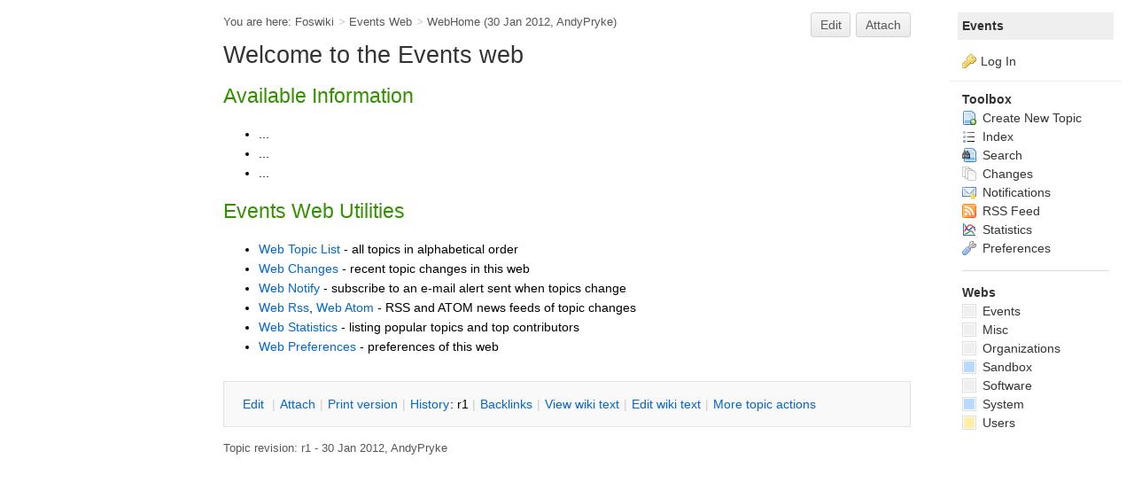

--- FILE ---
content_type: text/html; charset=utf-8
request_url: https://the-data-mine.com/Events/WebHome
body_size: 4054
content:
<!DOCTYPE html><html lang="en">
<head>
	<title>Data Mining - Web Home (Events) - The Data Mine Wiki</title>
		  
	<meta http-equiv="Content-Type" content="text/html; charset=utf-8" /> <link rel="alternate" type="application/rss+xml" title="RSS Feed" href="/Events/WebRss" />
	<link rel="icon" href="/pub/System/ProjectLogos/favicon.ico" type="image/x-icon" /> <link rel="shortcut icon" href="/pub/System/ProjectLogos/favicon.ico" type="image/x-icon" />
	<link rel="alternate" href="https://the-data-mine.com/bin/edit/Events/WebHome?t=1768719081" type="application/x-wiki" title="edit WebHome" />
	<meta name="description" content="WebHome" />
	 <base href="https://the-data-mine.com/Events/WebHome" /><!--[if IE]></base><![endif]-->
	
	<link rel='stylesheet' href='/pub/System/SkinTemplates/base.css' media='all' type='text/css' />
<link rel='stylesheet' href='/pub/System/PatternSkinTheme/layout.css' media='all' type='text/css' />
<link rel='stylesheet' href='/pub/System/PatternSkinTheme/style.css' media='all' type='text/css' />
<link rel='stylesheet' href='/pub/System/PatternSkinTheme/colors.css' media='all' type='text/css' />
<link rel='stylesheet' href='/pub/System/PatternSkinTheme/column_left.css' media='all' type='text/css' />
<link rel='stylesheet' href='/pub/System/PatternSkinTheme/variant_foswiki_noframe.css' media='all' type='text/css' />
<link rel='stylesheet' href='/pub/System/FooTemp/DataMineSkin.css' media='all' type='text/css' />

<style type="text/css" media="all">
	/* Styles that are set using variables */
	.patternBookView .foswikiTopRow,
	.patternWebIndicator,
	.patternWebIndicator a {
		background-color:#efefef  ;
	}
	#patternTopBarContents { background-image:url(/pub/System/PatternSkin/header5.gif); background-repeat:repeat-x;}
#patternTopBarContents { background-color:#ffffff;}
.patternBookView {
	border-color:#efefef  ;
}
.patternPreviewPage #patternMain {
	/* uncomment to set the preview image */
	/*background-image:url("/pub/System/PreviewBackground/preview2bg.gif");*/
}
</style>
<link rel='stylesheet' href='/pub/System/PatternSkin/print.css' media='print' type='text/css' />


<link class='head JQUERYPLUGIN::COMMENT' rel='stylesheet' href='/pub/System/CommentPlugin/comment.css?version=3.0' type='text/css' media='all' /><!--JQUERYPLUGIN::COMMENT-->
<link class='head SMILIESPLUGIN' rel='stylesheet' href='/pub/System/SmiliesPlugin/smilies.css' type='text/css' media='all' /><!--SMILIESPLUGIN-->
<script class='script JQUERYPLUGIN' type='text/javascript' src='/pub/System/JQueryPlugin/jquery-2.2.4.js'></script><!--JQUERYPLUGIN-->
<script class='script JQUERYPLUGIN::LIVEQUERY' type='text/javascript' src='/pub/System/JQueryPlugin/plugins/livequery/jquery.livequery.js?version=1.3.6'></script><!--JQUERYPLUGIN::LIVEQUERY-->
<script class='script JQUERYPLUGIN::MIGRATE' type='text/javascript' src='/pub/System/JQueryPlugin/plugins/migrate/jquery.migrate.js?version=3.2.1'></script><!--JQUERYPLUGIN::MIGRATE-->
<script class='script JQUERYPLUGIN::FOSWIKI' type='text/javascript' src='/pub/System/JQueryPlugin/plugins/foswiki/jquery.foswiki.js?version=2.13'></script><!--JQUERYPLUGIN::FOSWIKI-->
<script class='script JQUERYPLUGIN::BROWSER' type='text/javascript' src='/pub/System/JQueryPlugin/plugins/browser/jquery.browser.js?version=0.1.0'></script><!--JQUERYPLUGIN::BROWSER-->
<script class='script JQUERYPLUGIN::COMMENT' type='text/javascript' src='/pub/System/CommentPlugin/comment.js?version=3.0'></script><!--JQUERYPLUGIN::COMMENT-->
<script class='script JQUERYPLUGIN::FOSWIKI::PREFERENCES foswikiPreferences' type='text/json'>{
   "SYSTEMWEB" : "System",
   "SERVERTIME" : "18 Jan 2026 - 06:51",
   "PUBURL" : "https://the-data-mine.com/pub",
   "WIKINAME" : "WikiGuest",
   "SCRIPTSUFFIX" : "",
   "SCRIPTURL" : "https://the-data-mine.com/bin",
   "URLHOST" : "https://the-data-mine.com",
   "COOKIEREALM" : "",
   "NAMEFILTER" : "[\\\\\\s*?~^$@%`\"'&|<:;>\\[\\]#\\x00-\\x1f]",
   "WIKIUSERNAME" : "Users.WikiGuest",
   "SKIN" : "datamineskin,pattern",
   "PUBURLPATH" : "/pub",
   "SCRIPTURLPATH" : "/bin",
   "SCRIPTURLPATHS" : {
      "view" : ""
   },
   "USERNAME" : "guest",
   "USERSWEB" : "Users",
   "TOPIC" : "WebHome",
   "WEB" : "Events"
}
</script><!--JQUERYPLUGIN::FOSWIKI::PREFERENCES-->
<script class='script JavascriptFiles/strikeone' type="text/javascript" src="/pub/System/JavascriptFiles/strikeone.js"></script><!--JavascriptFiles/strikeone-->
</head> 
<body class="foswikiNoJs patternViewPage foswikiHasChangePermission foswikiGuest">
<span id="PageTop"></span><div class="foswikiPage"><div id="patternScreen">
<div id="patternPageShadow">
<div id="patternPage">
<div id="patternWrapper"><div id="patternOuter">
<div id="patternFloatWrap">
<div id="secondSideBar"><div id="dataMineClearHeaderSecondSideBar"></div>
<div id="secondSideBarContents"><script type="text/javascript"><!--
google_ad_client = "ca-pub-7474178051817867";
/* Sidebar 160x600 Text(2) */
/* google_ad_slot = "1442830191"; */
/* Ads_2011_160x600 */
google_ad_slot = "9415311349";
google_ad_width = 160;
google_ad_height = 600;
//--> </script>
<p></p>
<script type="text/javascript" src="https://pagead2.googlesyndication.com/pagead/show_ads.js">
</script>
</div><!-- /secondSideBarContents--></div><!-- /secondSideBar-->
<div id="patternMain"><div id="patternClearHeaderCenter"></div>
<div id="patternMainContents"><div class="patternTop clear"><span class="patternHomePath foswikiLeft"><span class="patternHomePathTitle">You are here: </span><a href="/">Foswiki</a><span class='foswikiSeparator'>&gt;</span><a href="/Events/WebHome">Events Web</a><span class='foswikiSeparator'>&gt;</span><a href="https://the-data-mine.com/Events/WebHome" title='Topic revision: 1 (30 Jan 2012 - 15:27:59)'>WebHome</a> <span class='patternRevInfo'>(30 Jan 2012, <a href="/Users/AndyPryke">AndyPryke</a>)</span></span><span class="patternToolBar foswikiRight"><a class='foswikiRequiresChangePermission' href='https://the-data-mine.com/bin/edit/Events/WebHome?t=1768719081' rel='nofollow' title='Edit this topic text' >Edit </a><a class='foswikiRequiresChangePermission' href='/bin/attach/Events/WebHome' rel='nofollow' title='Attach an image or document to this topic'>Attach</a><span></span></span></div><div class="foswikiContentHeader"></div><div class="patternContent"><div class="foswikiTopic"><h1 id="Welcome_to_the_Events_web">  Welcome to the Events web </h1>
<p></p>
<h2 id="Available_Information">  Available Information </h2> <ul>
<li> ...
</li> <li> ...
</li> <li> ...
</li></ul> 
<p></p>
<h2 id="Events_Web_Utilities"> Events Web Utilities </h2> <ul>
<li> <a href="/Events/WebTopicList">Web Topic List</a> - all topics in alphabetical order
</li> <li> <a href="/Events/WebChanges">Web Changes</a> - recent topic changes in this web
</li> <li> <a href="/Events/WebNotify">Web Notify</a> - subscribe to an e-mail alert sent when topics change
</li> <li> <a href="/Events/WebRss">Web Rss</a>, <a href="/Events/WebAtom">Web Atom</a> - RSS and ATOM news feeds of topic changes
</li> <li> <a href="/Events/WebStatistics">Web Statistics</a> - listing popular topics and top contributors
</li> <li> <a href="/Events/WebPreferences">Web Preferences</a> - preferences of this web
</li></ul>  </div>
<div class="foswikiContentFooter"></div><div class="foswikiFormSteps"><div class="patternTopicActions foswikiFormStep"><span class="patternActionButtons"><a class='foswikiRequiresChangePermission' href='https://the-data-mine.com/bin/edit/Events/WebHome?t=1768719081' rel='nofollow' title='Edit this topic text' accesskey='e'><span class='foswikiAccessKey'>E</span>dit </a><span class='foswikiSeparator'>&nbsp;|&nbsp;</span><a class='foswikiRequiresChangePermission' href='/bin/attach/Events/WebHome' rel='nofollow' title='Attach an image or document to this topic' accesskey='a'><span class='foswikiAccessKey'>A</span>ttach</a><span class='foswikiSeparator'>&nbsp;|&nbsp;</span><span><a href='/Events/WebHome?cover=print;' rel='nofollow' title='Printable version of this topic' accesskey='p'><span class='foswikiAccessKey'>P</span>rint version</a></span><span class='foswikiSeparator'>&nbsp;|&nbsp;</span><span><a class='foswikiRequiresChangePermission' href='/bin/oops/Events/WebHome?template=oopshistory' rel='nofollow' title='View complete topic history' accesskey='h'><span class='foswikiAccessKey'>H</span>istory</a>: r1</span><span class='foswikiSeparator'>&nbsp;|&nbsp;</span><span><a href='/Events/WebHome?template=backlinksweb' rel='nofollow' title='Search the Events Web for topics that link to here' accesskey='b'><span class='foswikiAccessKey'>B</span>acklinks</a></span><span class='foswikiSeparator'>&nbsp;|&nbsp;</span><span><a href='/Events/WebHome?raw=on' rel='nofollow' title='View without formatting' accesskey='v'><span class='foswikiAccessKey'>V</span>iew wiki text</a></span><span class='foswikiSeparator'>&nbsp;|&nbsp;</span><a class='foswikiRequiresChangePermission' href='https://the-data-mine.com/bin/edit/Events/WebHome?t=1768719081;nowysiwyg=1' rel='nofollow' title='Edit Wiki text' accesskey='w'>Edit <span class='foswikiAccessKey'>w</span>iki text</a><span class='foswikiSeparator'>&nbsp;|&nbsp;</span><span><a href='/Events/WebHome?template=more&amp;maxrev=1&amp;currrev=1' rel='nofollow' title='Delete or rename this topic; set parent topic; view and compare revisions' accesskey='m'><span class='foswikiAccessKey'>M</span>ore topic actions</a></span></span></div></div></div><div class="patternInfo"><span class="patternRevInfo">Topic revision: r1 - 30 Jan 2012, <a href="/Users/AndyPryke">AndyPryke</a></span></div>
</div>
</div><div id="patternSideBar"><div id="patternClearHeaderLeft"></div>
<div id="patternSideBarContents"><div class="patternWebIndicator">
<a href='https://the-data-mine.com/Events/WebHome'>Events</a>
</div>
<div class="patternLeftBarPersonal">
<ul id="patternLeftBarUserActions">
<li class='patternLogIn'><img src='/pub/System/FamFamFamSilkIcons/key.png' class='foswikiIcon jqIcon key'  alt='key' /><a href="/bin/login?foswiki_origin=GET%2cview%2c/Events/WebHome">Log In</a></li> </ul>
</div> <ul>
<li> <strong>Toolbox</strong>
</li> <li> <a href="/Events/WebCreateNewTopic?topicparent=WebHome"> <span class='foswikiIcon'><img src='/pub/System/DocumentGraphics/newtopic.png' width='16' height='16' alt='newtopic' /></span> Create New Topic</a>
</li> <li> <a href="/Events/WebTopicList"> <span class='foswikiIcon'><img src='/pub/System/DocumentGraphics/index.png' width='16' height='16' alt='index' /></span> Index</a>
</li> <li> <a href="/Events/WebSearch"> <span class='foswikiIcon'><img src='/pub/System/DocumentGraphics/searchtopic.png' width='16' height='16' alt='searchtopic' /></span> Search</a>
</li> <li> <a href="/Events/WebChanges"> <span class='foswikiIcon'><img src='/pub/System/DocumentGraphics/changes.png' width='16' height='16' alt='changes' /></span> Changes</a>
</li> <li> <a href="/Events/WebNotify"> <span class='foswikiIcon'><img src='/pub/System/DocumentGraphics/notify.png' width='16' height='16' alt='notify' /></span> Notifications</a>
</li> <li> <a href="/Events/WebRss"> <span class='foswikiIcon'><img src='/pub/System/DocumentGraphics/feed.png' width='16' height='16' alt='feed' /></span> RSS Feed</a>
</li> <li> <a href="/Events/WebStatistics"> <span class='foswikiIcon'><img src='/pub/System/DocumentGraphics/statistics.png' width='16' height='16' alt='statistics' /></span> Statistics</a>
</li> <li> <a href="/Events/WebPreferences"> <span class='foswikiIcon'><img src='/pub/System/DocumentGraphics/wrench.png' width='16' height='16' alt='wrench' /></span> Preferences</a>
</li></ul> 
<p></p>
<hr />
<p></p> <ul>
<li> <strong>Webs</strong>
</li> <li> <span style="white-space:nowrap"><a href="/Events/WebHome"><img src="https://the-data-mine.com/pub/System/DocumentGraphics/web-bg.png" border="0" alt="" width="16" height="16" style="background-color:#efefef  " />&nbsp;Events</a></span>
</li> <li> <span style="white-space:nowrap"><a href="/Misc/WebHome"><img src="https://the-data-mine.com/pub/System/DocumentGraphics/web-bg.png" border="0" alt="" width="16" height="16" style="background-color:#efefef  " />&nbsp;Misc</a></span>
</li> <li> <span style="white-space:nowrap"><a href="/Organizations/WebHome"><img src="https://the-data-mine.com/pub/System/DocumentGraphics/web-bg.png" border="0" alt="" width="16" height="16" style="background-color:#efefef  " />&nbsp;Organizations</a></span>
</li> <li> <span style="white-space:nowrap"><a href="/Sandbox/WebHome"><img src="https://the-data-mine.com/pub/System/DocumentGraphics/web-bg.png" border="0" alt="" width="16" height="16" style="background-color:#B9DAFF" />&nbsp;Sandbox</a></span>
</li> <li> <span style="white-space:nowrap"><a href="/Software/WebHome"><img src="https://the-data-mine.com/pub/System/DocumentGraphics/web-bg.png" border="0" alt="" width="16" height="16" style="background-color:#efefef      " />&nbsp;Software</a></span>
</li> <li> <span style="white-space:nowrap"><a href="/System/WebHome"><img src="https://the-data-mine.com/pub/System/DocumentGraphics/web-bg.png" border="0" alt="" width="16" height="16" style="background-color:#B9DAFF" />&nbsp;System</a></span>
</li> <li> <span style="white-space:nowrap"><a href="/Users/WebHome"><img src="https://the-data-mine.com/pub/System/DocumentGraphics/web-bg.png" border="0" alt="" width="16" height="16" style="background-color:#FFEFA6" />&nbsp;Users</a></span>
</li></ul> 
<p></p>
</div></div>
</div>
<div class="clear">&nbsp;</div>
</div></div><div id="patternTopBar">
  <div id="patternTopBarContentsWrapper">
	 <div id="patternTopBarContents"><table border="0" cellpadding="0" cellspacing="0" style="width:100%" summary="">
<tr><td valign="middle"><span id="foswikiLogo" class="foswikiImage"><a href="https://the-data-mine.com/Users/WebHome"><img src="https://the-data-mine.com/pub/Users/TheDataMineLogos/The_Data_Mine_Logo_and_Text_big_transparent_274x40.png" border="0" alt="The Data Mine" style="border:none;" /></a></span></td>
<td align="right" valign="top" class="patternMetaMenu">
 <ul>
<li> <form name="jumpForm" action="/Events/WebHome"><input id="jumpFormField" title="Jump" type="text" class="foswikiInputField foswikiDefaultText" name="topic" value="" size="18" /><noscript>&nbsp;<input type="submit" class="foswikiButton" size="5" name="submit" value="Jump" />&nbsp;</noscript>   </form>
</li> <li> <form name="quickSearchForm" action="/Events/WebSearch"><input type="text" class="foswikiInputField foswikiDefaultText" title="Search" id="quickSearchBox" name="search" value="" size="18" /><input type="hidden" name="scope" value="all" /><input type="hidden" name="web" value="Events" /><noscript>&nbsp;<input type="submit" size="5" class="foswikiButton" name="submit" value="Search" />&nbsp;</noscript>   </form>
</li></ul> 
<p></p>
</td></tr></table></div>
  </div>
</div><div id="patternBottomBar"><div id="patternBottomBarContents"><div id="patternWebBottomBar"><span class="foswikiRight"> <a href="https://foswiki.org/"><img src="/pub/System/ProjectLogos/foswiki-badge.png" alt="This site is powered by Foswiki" title="This site is powered by Foswiki" /></a></span>Copyright &copy; by the contributing authors. All material on this collaboration platform is the property of the contributing authors. <br /> Ideas, requests, problems regarding Foswiki? <a href='mailto:andy@the-data-mine.com?subject=Foswiki%20Feedback%20on%20Events.WebHome'>Send feedback</a></div></div></div>
</div>
</div>
</div>
</div></body></html>

--- FILE ---
content_type: text/html; charset=utf-8
request_url: https://www.google.com/recaptcha/api2/aframe
body_size: 265
content:
<!DOCTYPE HTML><html><head><meta http-equiv="content-type" content="text/html; charset=UTF-8"></head><body><script nonce="0hvnRc_MkRsU61FLpiu8pA">/** Anti-fraud and anti-abuse applications only. See google.com/recaptcha */ try{var clients={'sodar':'https://pagead2.googlesyndication.com/pagead/sodar?'};window.addEventListener("message",function(a){try{if(a.source===window.parent){var b=JSON.parse(a.data);var c=clients[b['id']];if(c){var d=document.createElement('img');d.src=c+b['params']+'&rc='+(localStorage.getItem("rc::a")?sessionStorage.getItem("rc::b"):"");window.document.body.appendChild(d);sessionStorage.setItem("rc::e",parseInt(sessionStorage.getItem("rc::e")||0)+1);localStorage.setItem("rc::h",'1768719591699');}}}catch(b){}});window.parent.postMessage("_grecaptcha_ready", "*");}catch(b){}</script></body></html>